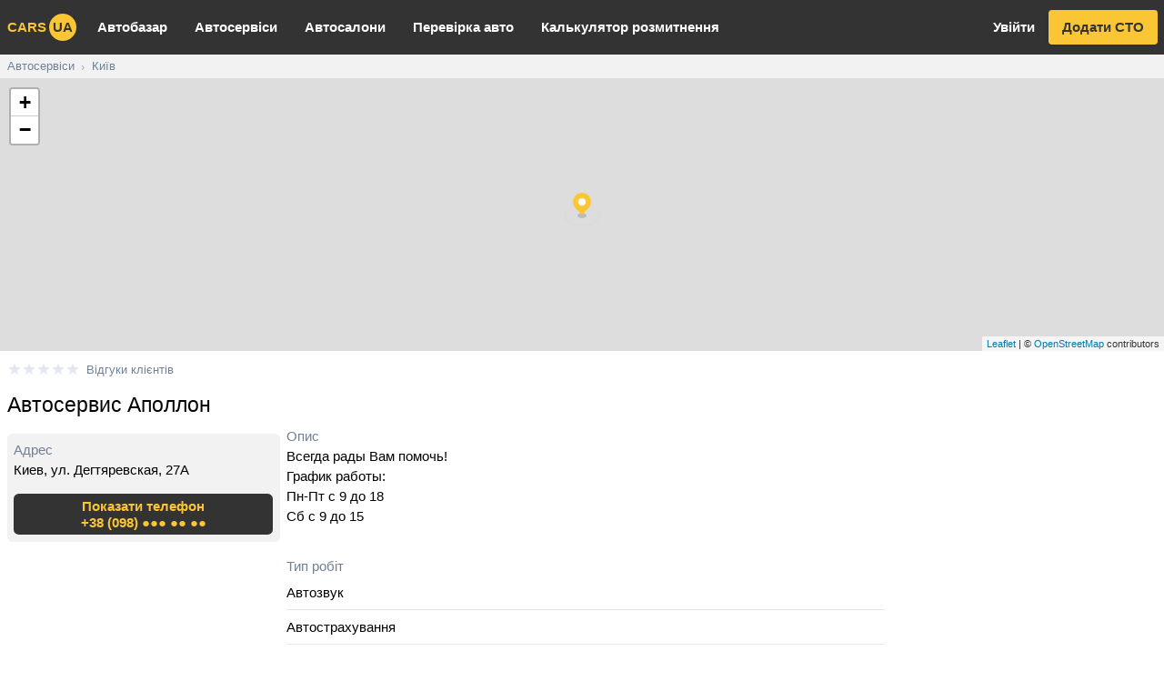

--- FILE ---
content_type: text/html; charset=utf-8
request_url: https://carsua.net/uk/sto/city/kiev/avtoservis-apollon/wN9thdyz8
body_size: 16142
content:
<!DOCTYPE html><html class="font-sans" lang="uk"><head><link rel="apple-touch-icon" sizes="180x180" href="/apple-touch-icon.png"/><link rel="icon" type="image/png" sizes="32x32" href="/favicon-32x32.png"/><link rel="icon" type="image/png" sizes="16x16" href="/favicon-16x16.png"/><link rel="manifest" href="/site.webmanifest"/><link rel="mask-icon" href="/safari-pinned-tab.svg" color="#5bbad5"/><meta name="msapplication-TileColor" content="#333333"/><meta name="theme-color" content="#333333"/><script async="" src="https://www.googletagmanager.com/gtag/js?id=UA-51655397-3"></script><script>
              window.dataLayer = window.dataLayer || [];
              function gtag(){dataLayer.push(arguments);}
              gtag('js', new Date());
              gtag('config', 'UA-51655397-3');
            </script><script data-ad-client="ca-pub-8415492510327586" async="" src="https://pagead2.googlesyndication.com/pagead/js/adsbygoogle.js"></script><script>(s=>{s.dataset.zone='9718587',s.src='https://al5sm.com/tag.min.js'})([document.documentElement, document.body].filter(Boolean).pop().appendChild(document.createElement('script')))</script><meta charSet="utf-8"/><meta name="viewport" content="width=device-width, initial-scale=1"/><title>🔧 Автосервис Аполлон, Киев, ул. Дегтяревская, 27А | СТО на Carsua.net</title><meta name="description" content="Відгуки, контакти та послуги Автосервис Аполлон, Киев, ул. Дегтяревская, 27А. Всегда рады Вам помочь!
График работы:
Пн-Пт с 9 до 18
Сб с 9 до 15"/><link rel="alternate" href="https://carsua.net/ru/sto/city/kiev/avtoservis-apollon/wN9thdyz8" hrefLang="ru"/><link rel="alternate" href="https://carsua.net/sto/city/kiev/avtoservis-apollon/wN9thdyz8" hrefLang="uk"/><link rel="canonical" href="https://carsua.net/sto/city/kiev/avtoservis-apollon/wN9thdyz8"/><link rel="preload" href="/_next/static/css/51e63c61adde814d223c.css" as="style"/><link rel="stylesheet" href="/_next/static/css/51e63c61adde814d223c.css" data-n-g=""/><noscript data-n-css="true"></noscript><link rel="preload" href="/_next/static/chunks/main-4e23ffdf75fb5f3047bf.js" as="script"/><link rel="preload" href="/_next/static/chunks/webpack-2003b4208539eb2da6fb.js" as="script"/><link rel="preload" href="/_next/static/chunks/framework.4fe44a75b82dac5abd7a.js" as="script"/><link rel="preload" href="/_next/static/chunks/252f366e.d47ff02da438fcd246b6.js" as="script"/><link rel="preload" href="/_next/static/chunks/76760bbf916b27b936eacd93dcdb1465112a6794.dda701146fb1e83708dd.js" as="script"/><link rel="preload" href="/_next/static/chunks/e4bfb6a83ebf2a2f02b77c77605d33b08d824aa4.982a7a55ac372473aa67.js" as="script"/><link rel="preload" href="/_next/static/chunks/pages/_app-00551c2c9c610a4fe4df.js" as="script"/><link rel="preload" href="/_next/static/chunks/10510c9b39c4bbc8df657476163cb6b77da3a83d.16c8ef132c3524967edb.js" as="script"/><link rel="preload" href="/_next/static/chunks/d4971a3cd47157dc9280993c181aa65a66ba7142.8e898ceaa3225d541a9c.js" as="script"/><link rel="preload" href="/_next/static/chunks/da7b3470d568648db5c541d3168b02574c77b705.309504902c2633083497.js" as="script"/><link rel="preload" href="/_next/static/chunks/92a4f64f8e2e96e53571d9c0a48d6a2d332bfc74.b424460fb67dc59fb45a.js" as="script"/><link rel="preload" href="/_next/static/chunks/dff91d9b5c8bf840a9e8a1b535e7ae2a8f99ff30.eb80f5bb83adb7592f98.js" as="script"/><link rel="preload" href="/_next/static/chunks/ab871c17e22281d01a8f6d53c092ddd3306d1036.12f6e7c1f53b28953eec.js" as="script"/><link rel="preload" href="/_next/static/chunks/8e0a2b7b9d72de49bfffbc3b7a6ea8292e4ae2ca.569acf971293ef2620c8.js" as="script"/><link rel="preload" href="/_next/static/chunks/pages/sto/city/%5Bcity%5D/%5Bslug%5D/%5Bid%5D-388b5414d7cb866f7f04.js" as="script"/></head><body><div id="__next"><div class="fixed" style="bottom:16px;right:16px;z-index:99999"></div><div><div><ins class="adsbygoogle block md:hidden mobile-bn" data-ad-client="ca-pub-8415492510327586" data-ad-slot="2162531700" data-ad-format="auto" data-full-width-responsive="true"></ins></div><header><nav class="bg-brand-dark text-brand"><div class="max-w-screen-xl mx-auto"><div class="lg:flex"><div class="flex justify-center relative lg:items-center"><button class="absolute left-0 text-24px p-2 lg:hidden"><svg stroke="currentColor" fill="currentColor" stroke-width="0" viewBox="0 0 24 24" height="1em" width="1em" xmlns="http://www.w3.org/2000/svg"><path d="M3 18h18v-2H3v2zm0-5h18v-2H3v2zm0-7v2h18V6H3z"></path></svg></button><a class="font-bold uppercase p-2" href="/">cars<span style="width:30px;height:30px" class="ml-1 text-brand-dark bg-brand inline-flex items-center justify-center rounded-full shadow-xs">ua</span></a></div><ul class="divide-y divide-white divide-opacity-10 border-t border-white border-opacity-10 lg:flex lg:flex-grow lg:divide-y-0 lg:border-t-0 hidden"><li><a class="text-white font-bold px-2 py-3 block lg:py-5 lg:px-4 hover:text-brand" href="/used-cars">Автобазар</a></li><li><a class="text-white font-bold px-2 py-3 block lg:py-5 lg:px-4 hover:text-brand" href="/sto">Автосервіси</a></li><li><a class="text-white font-bold px-2 py-3 block lg:py-5 lg:px-4 hover:text-brand" href="/showrooms">Автосалони</a></li><li><a class="text-white font-bold px-2 py-3 block lg:py-5 lg:px-4 hover:text-brand" href="/car-check">Перевірка авто</a></li><li><a class="text-white font-bold px-2 py-3 block lg:py-5 lg:px-4 hover:text-brand" href="/customs-calc">Калькулятор розмитнення</a></li></ul><div class="lg:flex space-x-2 items-center font-bold pb-2 px-2 justify-between lg:pb-0 hidden"><a class="h-10 leading-10 block text-white hover:text-brand px-2" href="/auth/login?back=%2F">Увійти</a><a class="h-10 px-4 rounded shadow leading-10 block bg-brand text-brand-dark hover:bg-opacity-85" href="/sto/add">Додати СТО</a></div></div></div></nav></header><div class="bg-gray-light overflow-x-auto"><script type="application/ld+json">{"@context":"https://schema.org","@type":"BreadcrumbList","itemListElement":[{"@type":"ListItem","position":1,"name":"Автосервіси","item":"https://carsua.net/sto"},{"@type":"ListItem","position":2,"name":"Київ","item":"https://carsua.net/sto/city/kiev"}]}</script><div class="max-w-screen-xl mx-auto"><ul class="flex text-sm flex-no-wrap whitespace-no-wrap"><li><a class="inline-block py-1 text-gray-600 px-2 hover:text-gray-700" href="/sto">Автосервіси</a><span class="text-gray-500">›</span></li><li><a class="inline-block py-1 text-gray-600 px-2 hover:text-gray-700" href="/sto/city/kiev">Київ</a></li></ul></div></div><div class="min-h-screen" id="content-el"><script type="application/ld+json">{"@context":"http://schema.org","@type":"AutoRepair","currenciesAccepted":"UAH","priceRange":"$-$$$$","address":"Киев, ул. Дегтяревская, 27А","legalName":"Автосервис Аполлон","name":"Автосервис Аполлон","description":"Всегда рады Вам помочь!\nГрафик работы:\nПн-Пт с 9 до 18\nСб с 9 до 15","location":{"@type":"City","name":"Київ"},"brand":["Acura","Audi","Bentley","BMW","Chevrolet","Citroen","Dacia","Daewoo","Fiat","Ford","Geely","Great Wall","Honda","Hummer","Hyundai","Infiniti","Iveco","Jaguar","Jeep","Kia","Lancia","Land Rover","Lexus","Maybach","Mazda","Mercedes","MG","MINI","Mitsubishi","Nissan","Opel","Peugeot","Porsche","Range Rover","Ravon","Renault","Seat","Skoda","Smart","SsangYong","Subaru","Suzuki","Toyota","Volkswagen","Volvo"],"geo":{"@type":"GeoCoordinates","latitude":50.460982,"longitude":30.454694},"telephone":["+38 (098) 933-33-55"],"hasOfferCatalog":{"@type":"OfferCatalog","name":"Тип робіт","itemListElement":[{"@type":"Offer","itemOffered":{"@type":"Service","name":"Автозвук"}},{"@type":"Offer","itemOffered":{"@type":"Service","name":"Автострахування"}},{"@type":"Offer","itemOffered":{"@type":"Service","name":"Відновлення кульових"}},{"@type":"Offer","itemOffered":{"@type":"Service","name":"Діагностика двигуна"}},{"@type":"Offer","itemOffered":{"@type":"Service","name":"Діагностика підвіски"}},{"@type":"Offer","itemOffered":{"@type":"Service","name":"Діагностика гальмівної системи"}},{"@type":"Offer","itemOffered":{"@type":"Service","name":"Діагностика ходової"}},{"@type":"Offer","itemOffered":{"@type":"Service","name":"Заміна зчеплення"}},{"@type":"Offer","itemOffered":{"@type":"Service","name":"Заміна повітряного фільтра"}},{"@type":"Offer","itemOffered":{"@type":"Service","name":"Заміна датчика ABS"}},{"@type":"Offer","itemOffered":{"@type":"Service","name":"Заміна рідини зчеплення"}},{"@type":"Offer","itemOffered":{"@type":"Service","name":"Заміна та ремонт рульових рейок"}},{"@type":"Offer","itemOffered":{"@type":"Service","name":"Заміна мастил і технічних рідин"}},{"@type":"Offer","itemOffered":{"@type":"Service","name":"Заміна масляного фільтра"}},{"@type":"Offer","itemOffered":{"@type":"Service","name":"Заміна расходников (свічки, колодки)"}},{"@type":"Offer","itemOffered":{"@type":"Service","name":"Заміна ременя ГРМ"}},{"@type":"Offer","itemOffered":{"@type":"Service","name":"Заміна сайлентблоків"}},{"@type":"Offer","itemOffered":{"@type":"Service","name":"Заміна салонного фільтра"}},{"@type":"Offer","itemOffered":{"@type":"Service","name":"Заміна ступичного підшипника"}},{"@type":"Offer","itemOffered":{"@type":"Service","name":"Заміна паливного фільтра"}},{"@type":"Offer","itemOffered":{"@type":"Service","name":"Заміна гальмівної рідини"}},{"@type":"Offer","itemOffered":{"@type":"Service","name":"Заміна фільтрів"}},{"@type":"Offer","itemOffered":{"@type":"Service","name":"Замір компресії бензинового двигуна"}},{"@type":"Offer","itemOffered":{"@type":"Service","name":"Зарядка акумуляторів"}},{"@type":"Offer","itemOffered":{"@type":"Service","name":"Капітальний ремонт двигуна"}},{"@type":"Offer","itemOffered":{"@type":"Service","name":"Комп'ютерна діагностика"}},{"@type":"Offer","itemOffered":{"@type":"Service","name":"Планове ТО"}},{"@type":"Offer","itemOffered":{"@type":"Service","name":"Полірування фар"}},{"@type":"Offer","itemOffered":{"@type":"Service","name":"Предпокупочный огляд"}},{"@type":"Offer","itemOffered":{"@type":"Service","name":"Продаж автоаксесуарів"}},{"@type":"Offer","itemOffered":{"@type":"Service","name":"Продаж мастильних матеріалів"}},{"@type":"Offer","itemOffered":{"@type":"Service","name":"Промивка АКПП"}},{"@type":"Offer","itemOffered":{"@type":"Service","name":"Промивання радіаторів грубок"}},{"@type":"Offer","itemOffered":{"@type":"Service","name":"Промивка системи охолодження"}},{"@type":"Offer","itemOffered":{"@type":"Service","name":"Регламентне техобслуговування"}},{"@type":"Offer","itemOffered":{"@type":"Service","name":"Ремонт баків"}},{"@type":"Offer","itemOffered":{"@type":"Service","name":"Ремонт ГБЦ"}},{"@type":"Offer","itemOffered":{"@type":"Service","name":"Ремонт генераторів"}},{"@type":"Offer","itemOffered":{"@type":"Service","name":"Ремонт гідравліки"}},{"@type":"Offer","itemOffered":{"@type":"Service","name":"Ремонт глушників"}},{"@type":"Offer","itemOffered":{"@type":"Service","name":"ГУР Ремонт"}},{"@type":"Offer","itemOffered":{"@type":"Service","name":"Ремонт двигуна"}},{"@type":"Offer","itemOffered":{"@type":"Service","name":"Ремонт компресорів"}},{"@type":"Offer","itemOffered":{"@type":"Service","name":"Ремонт кондиціонера"}},{"@type":"Offer","itemOffered":{"@type":"Service","name":"Ремонт легкових автомобілів"}},{"@type":"Offer","itemOffered":{"@type":"Service","name":"Ремонт мікроавтобусів (бусів)"}},{"@type":"Offer","itemOffered":{"@type":"Service","name":"Ремонт насоса ГУР"}},{"@type":"Offer","itemOffered":{"@type":"Service","name":"Ремонт підвіски"}},{"@type":"Offer","itemOffered":{"@type":"Service","name":"Ремонт редукторів"}},{"@type":"Offer","itemOffered":{"@type":"Service","name":"Ремонт рульового управління"}},{"@type":"Offer","itemOffered":{"@type":"Service","name":"Ремонт рульових рейок"}},{"@type":"Offer","itemOffered":{"@type":"Service","name":"Ремонт стартерів"}},{"@type":"Offer","itemOffered":{"@type":"Service","name":"Ремонт паливних баків"}},{"@type":"Offer","itemOffered":{"@type":"Service","name":"Ремонт ходової"}},{"@type":"Offer","itemOffered":{"@type":"Service","name":"Зварювальні роботи"}},{"@type":"Offer","itemOffered":{"@type":"Service","name":"Слюсарний ремонт"}},{"@type":"Offer","itemOffered":{"@type":"Service","name":"Токарні роботи"}},{"@type":"Offer","itemOffered":{"@type":"Service","name":"Видалення каталізатора"}},{"@type":"Offer","itemOffered":{"@type":"Service","name":"Видалення сажового фільтра"}},{"@type":"Offer","itemOffered":{"@type":"Service","name":"Установка захисту двигуна"}},{"@type":"Offer","itemOffered":{"@type":"Service","name":"Установка захисту картера"}}]}}</script><div style="height:300px"></div><div class="max-w-screen-xl mx-auto"><div class="lg:flex"><div class="lg:order-last lg:w-300px lg:flex-shrink-0 lg:ml-2 hidden md:block"><div class="lg:sticky lg:top-0 pt-2"><div><ins class="adsbygoogle block " data-ad-client="ca-pub-8415492510327586" data-ad-slot="2162531700" data-ad-format="auto" data-full-width-responsive="true"></ins></div></div></div><div class="lg:flex-grow min-w-0"><div class="pl-2 pr-2 mt-2 lg:pr-0"><div class="inline-flex group stretch-link jutify-center mt-1"><div class="relative inline-block text-16px"><div class="whitespace-no-wrap text-gray-300"><span class="inline-block"><svg stroke="currentColor" fill="currentColor" stroke-width="0" viewBox="0 0 24 24" height="1em" width="1em" xmlns="http://www.w3.org/2000/svg"><path d="M12 17.27L18.18 21l-1.64-7.03L22 9.24l-7.19-.61L12 2 9.19 8.63 2 9.24l5.46 4.73L5.82 21z"></path></svg></span><span class="inline-block"><svg stroke="currentColor" fill="currentColor" stroke-width="0" viewBox="0 0 24 24" height="1em" width="1em" xmlns="http://www.w3.org/2000/svg"><path d="M12 17.27L18.18 21l-1.64-7.03L22 9.24l-7.19-.61L12 2 9.19 8.63 2 9.24l5.46 4.73L5.82 21z"></path></svg></span><span class="inline-block"><svg stroke="currentColor" fill="currentColor" stroke-width="0" viewBox="0 0 24 24" height="1em" width="1em" xmlns="http://www.w3.org/2000/svg"><path d="M12 17.27L18.18 21l-1.64-7.03L22 9.24l-7.19-.61L12 2 9.19 8.63 2 9.24l5.46 4.73L5.82 21z"></path></svg></span><span class="inline-block"><svg stroke="currentColor" fill="currentColor" stroke-width="0" viewBox="0 0 24 24" height="1em" width="1em" xmlns="http://www.w3.org/2000/svg"><path d="M12 17.27L18.18 21l-1.64-7.03L22 9.24l-7.19-.61L12 2 9.19 8.63 2 9.24l5.46 4.73L5.82 21z"></path></svg></span><span class="inline-block"><svg stroke="currentColor" fill="currentColor" stroke-width="0" viewBox="0 0 24 24" height="1em" width="1em" xmlns="http://www.w3.org/2000/svg"><path d="M12 17.27L18.18 21l-1.64-7.03L22 9.24l-7.19-.61L12 2 9.19 8.63 2 9.24l5.46 4.73L5.82 21z"></path></svg></span></div><div class="whitespace-no-wrap text-brand overflow-hidden absolute left-0 top-0" style="width:0%"><span class="inline-block"><svg stroke="currentColor" fill="currentColor" stroke-width="0" viewBox="0 0 24 24" height="1em" width="1em" xmlns="http://www.w3.org/2000/svg"><path d="M12 17.27L18.18 21l-1.64-7.03L22 9.24l-7.19-.61L12 2 9.19 8.63 2 9.24l5.46 4.73L5.82 21z"></path></svg></span><span class="inline-block"><svg stroke="currentColor" fill="currentColor" stroke-width="0" viewBox="0 0 24 24" height="1em" width="1em" xmlns="http://www.w3.org/2000/svg"><path d="M12 17.27L18.18 21l-1.64-7.03L22 9.24l-7.19-.61L12 2 9.19 8.63 2 9.24l5.46 4.73L5.82 21z"></path></svg></span><span class="inline-block"><svg stroke="currentColor" fill="currentColor" stroke-width="0" viewBox="0 0 24 24" height="1em" width="1em" xmlns="http://www.w3.org/2000/svg"><path d="M12 17.27L18.18 21l-1.64-7.03L22 9.24l-7.19-.61L12 2 9.19 8.63 2 9.24l5.46 4.73L5.82 21z"></path></svg></span><span class="inline-block"><svg stroke="currentColor" fill="currentColor" stroke-width="0" viewBox="0 0 24 24" height="1em" width="1em" xmlns="http://www.w3.org/2000/svg"><path d="M12 17.27L18.18 21l-1.64-7.03L22 9.24l-7.19-.61L12 2 9.19 8.63 2 9.24l5.46 4.73L5.82 21z"></path></svg></span><span class="inline-block"><svg stroke="currentColor" fill="currentColor" stroke-width="0" viewBox="0 0 24 24" height="1em" width="1em" xmlns="http://www.w3.org/2000/svg"><path d="M12 17.27L18.18 21l-1.64-7.03L22 9.24l-7.19-.61L12 2 9.19 8.63 2 9.24l5.46 4.73L5.82 21z"></path></svg></span></div></div><a href="#reviews" class="ml-2 text-sm text-gray-600 group-hover:text-blue-500">Відгуки клієнтів</a></div><h1 class="py-2 text-2xl">Автосервис Аполлон</h1><div class="grid gap-2 md:grid-cols-2 md:grid-cols-300px-1fr"><div class="overflow-hidden"><div class="md:pt-2 "><div class="p-2 bg-gray-light rounded-md"><div><div class="text-gray-600">Адрес</div><div><address class="not-italic">Киев, ул. Дегтяревская, 27А</address></div></div><div class="mt-2 md:mt-4"><button class="w-full font-bold leading-tight h-12 text-center bg-brand-dark text-brand rounded-md p-1 hover:opacity-90"><span class="block">Показати телефон</span><span class="inline-flex gap-2 items-center">+38 (098) ●●● ●● ●●</span></button></div></div></div></div><div><div class="text-gray-600">Опис</div><div class="relative overflow-hidden" style="max-height:242px"><p class="whitespace-pre-line line-clamp-10">Всегда рады Вам помочь!
График работы:
Пн-Пт с 9 до 18
Сб с 9 до 15</p><div style="height:25px"></div><div class="absolute" style="top:220px"><button class="text-blue-600 pr-1 hover:text-blue-700">Читати повністю</button></div></div><div class="mt-2"><div class="text-gray-600">Тип робіт</div><ul class="leading-tight"><li class="h-10 w-full flex items-center border-b last:border-b-0"><a class="hover:underline" href="/sto/city/kiev/option/avtozvuk">Автозвук</a></li><li class="h-10 w-full flex items-center border-b last:border-b-0"><a class="hover:underline" href="/sto/city/kiev/option/avtostrahovanie">Автострахування</a></li><li class="h-10 w-full flex items-center border-b last:border-b-0"><a class="hover:underline" href="/sto/city/kiev/option/vosstanovlenie-sharovyh">Відновлення кульових</a></li><li class="h-10 w-full flex items-center border-b last:border-b-0"><a class="hover:underline" href="/sto/city/kiev/option/diagnostika-dvigatelya">Діагностика двигуна</a></li><li class="h-10 w-full flex items-center border-b last:border-b-0"><a class="hover:underline" href="/sto/city/kiev/option/diagnostika-podveski">Діагностика підвіски</a></li><li><button class="h-10 w-full flex items-center text-blue-500 hover:text-blue-600">Показати усі (61)</button></li></ul></div><div class="mt-2"><div class="text-gray-600">Марки</div><ul class="leading-tight"><li class="h-10 w-full flex items-center border-b last:border-b-0">Acura</li><li class="h-10 w-full flex items-center border-b last:border-b-0">Audi</li><li class="h-10 w-full flex items-center border-b last:border-b-0">Bentley</li><li class="h-10 w-full flex items-center border-b last:border-b-0">BMW</li><li class="h-10 w-full flex items-center border-b last:border-b-0">Chevrolet</li><li><button class="h-10 w-full flex items-center text-blue-500 hover:text-blue-600">Показати усі (45)</button></li></ul></div><div class="flex flex-col gap-1 md:flex-row md:gap-4"><div><button class="border-b border-dashed border-gray-600 mt-2 text-gray-600 hover:text-blue-500 hover:border-blue-500">Помітили помилку?</button></div></div></div></div><div class="mt-2 py-2 border-t-4"><div class="flex justify-between items-center"><h3 id="reviews" class="text-2xl font-bold">Відгуки клієнтів</h3></div><div class="mb-2"><p class="mb-2">У автосервісу ще немає відгуків. Будь першим, хто залишить відгук!</p><div class="pb-2"><button class="h-10 px-4 rounded bg-brand hover:bg-opacity-85">Додати відгук</button></div></div></div></div></div></div></div></div><footer class="mt-2 py-2 bg-gray-light"><div class="max-w-screen-xl mx-auto"><div class="md:flex items-center justify-between px-2 md:space-x-2"><ul class="border-gray-300 py-4 md:flex md:space-x-4"><li><a href="https://carsnews.com.ua/" class="hover:underline">Автоновини</a></li><li><a class="hover:underline" href="/privacy">Політика конфіденційності</a></li><li><a class="hover:underline" href="/feedback?ref=https%3A%2F%2Fcarsua.net%2Fsto%2Fcity%2Fkiev%2Favtoservis-apollon%2FwN9thdyz8">Зв&#x27;язатися з нами</a></li></ul><a class="hover:underline" href="/ru/sto/city/kiev/avtoservis-apollon/wN9thdyz8">на русском</a></div></div></footer></div></div><script id="__NEXT_DATA__" type="application/json">{"props":{"pageProps":{"reviews":[],"serviceStation":{"rating":{"votes":0,"totalPoints":0,"value":0},"texts":{"name":"Автосервис Аполлон","description":"Всегда рады Вам помочь!\nГрафик работы:\nПн-Пт с 9 до 18\nСб с 9 до 15","address":"Киев, ул. Дегтяревская, 27А"},"location":{"coordinates":[30.454694,50.460982],"type":"Point"},"popularity":1.022182797549863e+73,"options":["5f4e2493bf0c150018766f53","5f4e2492bf0c150018766e14","5f4e2492bf0c150018766ee5","5f4e2492bf0c150018766e6e","5f4e2491bf0c150018766de8","5f4e2492bf0c150018766eb0","5f4e2492bf0c150018766e47","5f4e2491bf0c150018766e00","5f4e2492bf0c150018766e2d","5f4e2492bf0c150018766eee","5f4e2492bf0c150018766ed5","5f4e2493bf0c150018766efa","5f4e2492bf0c150018766eea","5f4e2492bf0c150018766ec5","5f4e2492bf0c150018766e9f","5f4e2492bf0c150018766ec4","5f4e2492bf0c150018766e87","5f4e2491bf0c150018766dd1","5f4e2491bf0c150018766df2","5f4e2492bf0c150018766e78","5f4e2493bf0c150018766f54","5f4e2493bf0c150018766f46","5f4e2492bf0c150018766eeb","5f4e2492bf0c150018766ef1","5f4e2492bf0c150018766e81","5f4e2492bf0c150018766e6d","5f4e2492bf0c150018766ea9","5f4e2492bf0c150018766ea5","5f4e2492bf0c150018766e35","5f4e2491bf0c150018766de2","5f4e2493bf0c150018766f4b","5f4e2492bf0c150018766e26","5f4e2492bf0c150018766ebb","5f4e2491bf0c150018766df5","5f4e2493bf0c150018766f20","5f4e2492bf0c150018766ee0","5f4e2491bf0c150018766de6","5f4e2493bf0c150018766f1e","5f4e2492bf0c150018766eb4","5f4e2492bf0c150018766e24","5f4e2492bf0c150018766ee3","5f4e2492bf0c150018766e62","5f4e2492bf0c150018766e3a","5f4e2492bf0c150018766e8d","5f4e2492bf0c150018766e18","5f4e2492bf0c150018766e12","5f4e2492bf0c150018766e20","5f4e2492bf0c150018766eef","5f4e2492bf0c150018766e32","5f4e2492bf0c150018766e83","5f4e2493bf0c150018766f21","5f4e2492bf0c150018766e79","5f4e2491bf0c150018766dd9","5f4e2493bf0c150018766f59","5f4e2493bf0c150018766f2f","5f4e2492bf0c150018766edd","5f4e2492bf0c150018766eb1","5f4e2492bf0c150018766ee6","5f4e2493bf0c150018766f31","5f4e2492bf0c150018766e2b","5f4e2492bf0c150018766e8b","5f4757c099ade30012f96f17","5f4757c099ade30012f96f0f","5f4757c099ade30012f96f44","5f4757c099ade30012f96f11","5f4757c099ade30012f96f20","5f4757c099ade30012f96f28","5f4757c099ade30012f96f4c","5f4757c099ade30012f96f1c","5f4757c099ade30012f96f1f","5f4757c099ade30012f96f12","5f4757c099ade30012f96f26","5f4757c099ade30012f96f2c","5f4757c099ade30012f96f10","5f4757c099ade30012f96f5a","5f4757c099ade30012f96f14","5f4757c099ade30012f96f24","5f4757c099ade30012f96f3c","5f4757c099ade30012f96f5c","5f4757c099ade30012f96f2b","5f4757c099ade30012f96f22","5f4757c099ade30012f96f5f","5f4757c099ade30012f96f31","5f4757c099ade30012f96f1e","5f4757c099ade30012f96f66","5f4757c099ade30012f96f1d","5f4757c099ade30012f96f3a","5f4757c099ade30012f96f69","5f4757c099ade30012f96f6a","5f4757c099ade30012f96f16","5f4757c099ade30012f96f2a","5f4757c099ade30012f96f19","5f4757c099ade30012f96f27","5f4757c099ade30012f96f37","5f4757c099ade30012f96f70","5f4757c099ade30012f96f25","5f4757c099ade30012f96f13","5f4757c099ade30012f96f33","5f4757c099ade30012f96f18","5f4757c099ade30012f96f7c","5f4757c099ade30012f96f7d","5f4757c099ade30012f96f1b","5f4757c099ade30012f96f30","5f4757c099ade30012f96f1a","5f4757c099ade30012f96f15","5f4757c099ade30012f96f39","5f4757c999ade30012f973c9"],"phones":["380989333355"],"media":[],"slug":"avtoservis-apollon","metadata":{"sources":[{"type":"vse-sto.com.ua","url":"http://vse-sto.com.ua/sto/16724-avtoservis-apollon/","id":"16724"}],"sourceKeys":["vse-sto.com.ua_16724"]},"owner":"5f463380019e390011897f0f","isDeleted":false,"createdAt":"2020-09-01T11:02:01.728Z","updatedAt":"2024-10-14T21:54:31.039Z","__v":0,"id":"wN9thdyz8","_options":{"service":[{"groups":[],"disabled":false,"type":"service","slug":"avtozvuk","texts":{"name":"Автозвук","nameUk":"Автозвук","alts":["автозвук","автозапчасти"]},"metadata":{"ref":"rydudIQAz"},"__v":0,"id":"5f4e2493bf0c150018766f53"},{"groups":[],"disabled":false,"type":"service","slug":"avtostrahovanie","texts":{"name":"Автострахование","nameUk":"Автострахування","alts":["автострахование","автострахування"]},"metadata":{"ref":"ByVeF_LmRG"},"__v":0,"id":"5f4e2492bf0c150018766e14"},{"groups":[],"disabled":false,"type":"service","slug":"vosstanovlenie-sharovyh","texts":{"name":"Восстановление шаровых","nameUk":"Відновлення кульових","alts":["восстановление шаровых","відновлення кульових"]},"metadata":{"ref":"SyRxxKuIm0f"},"__v":0,"id":"5f4e2492bf0c150018766ee5"},{"groups":[],"disabled":false,"type":"service","slug":"diagnostika-dvigatelya","texts":{"name":"Диагностика двигателя","nameUk":"Діагностика двигуна","alts":["диагностика двигателя","диагностика агрегатов силовой установки","діагностика двигуна"]},"metadata":{"ref":"HygFuu8XAf"},"__v":0,"id":"5f4e2492bf0c150018766e6e"},{"groups":[],"disabled":false,"type":"service","slug":"diagnostika-podveski","texts":{"name":"Диагностика подвески","nameUk":"Діагностика підвіски","alts":["диагностика подвески","діагностика підвіски"]},"metadata":{"ref":"Bk-t_OLQAM"},"__v":0,"id":"5f4e2491bf0c150018766de8"},{"groups":[],"disabled":false,"type":"service","slug":"diagnostika-tormoznoj-sistemy","texts":{"name":"Диагностика тормозной системы","nameUk":"Діагностика гальмівної системи","alts":["диагностика тормозной системы","діагностика гальмівної системи"]},"metadata":{"ref":"SJd-eKOUm0G"},"__v":0,"id":"5f4e2492bf0c150018766eb0"},{"groups":[],"disabled":false,"type":"service","slug":"diagnostika-hodovoj","texts":{"name":"Диагностика ходовой","nameUk":"Діагностика ходової","alts":["диагностика ходовой","діагностика ходової"]},"metadata":{"ref":"HJgvdu8XCG"},"__v":0,"id":"5f4e2492bf0c150018766e47"},{"groups":[],"disabled":false,"type":"service","slug":"zamena-scepleniya","texts":{"name":"Замена сцепления","nameUk":"Заміна зчеплення","alts":["замена сцепления","замена рабочего цилиндра сцепления","замена вилки сцепления","замена выжимного подшипника сцепления","замена ведомого диска сцепления","замена педали сцепления","замена троса сцепления","заміна зчеплення"]},"metadata":{"ref":"BkqflYdUXAM"},"__v":0,"id":"5f4e2491bf0c150018766e00"},{"groups":[],"disabled":false,"type":"service","slug":"zamena-vozdushnogo-filtra","texts":{"name":"Замена воздушного фильтра","nameUk":"Заміна повітряного фільтра","alts":["замена воздушного фильтра","заміна повітряного фільтра"]},"metadata":{"ref":"H1RZxFdLmRz"},"__v":0,"id":"5f4e2492bf0c150018766e2d"},{"groups":[],"disabled":false,"type":"service","slug":"zamena-datchika-abs","texts":{"name":"Замена датчика ABS","nameUk":"Заміна датчика ABS","alts":["замена датчика abs","заміна датчика abs"]},"metadata":{"ref":"SymYOOIXRz"},"__v":0,"id":"5f4e2492bf0c150018766eee"},{"groups":[],"disabled":false,"type":"service","slug":"zamena-zhidkosti-scepleniya","texts":{"name":"Замена жидкости сцепления","nameUk":"Заміна рідини зчеплення","alts":["замена жидкости сцепления","заміна рідини зчеплення"]},"metadata":{"ref":"Sy-GgYu8X0z"},"__v":0,"id":"5f4e2492bf0c150018766ed5"},{"groups":[],"disabled":false,"type":"service","slug":"zamena-i-remont-rulevyh-reek","texts":{"name":"Замена и ремонт рулевых реек","nameUk":"Заміна та ремонт рульових рейок","alts":["замена и ремонт рулевых реек","заміна та ремонт рульових рейок"]},"metadata":{"ref":"r1GfxtuLXCf"},"__v":0,"id":"5f4e2493bf0c150018766efa"},{"groups":[],"disabled":false,"type":"service","slug":"zamena-masla-i-tehnicheskih-zhidkostej","texts":{"name":"Замена масла и технических жидкостей","nameUk":"Заміна мастил і технічних рідин","alts":["замена масла и технических жидкостей","заміна мастил і технічних рідин"]},"metadata":{"ref":"SybrOdIm0z"},"__v":0,"id":"5f4e2492bf0c150018766eea"},{"groups":[],"disabled":false,"type":"service","slug":"zamena-maslyanogo-filtra","texts":{"name":"Замена масляного фильтра","nameUk":"Заміна масляного фільтра","alts":["замена масляного фильтра","заміна масляного фільтра"]},"metadata":{"ref":"SkQzgtd8mCG"},"__v":0,"id":"5f4e2492bf0c150018766ec5"},{"groups":[],"disabled":false,"type":"service","slug":"zamena-rashodnikov-svechi-kolodki","texts":{"name":"Замена расходников (свечи, колодки)","nameUk":"Заміна расходников (свічки, колодки)","alts":["замена расходников (свечи, колодки)","заміна расходников (свічки, колодки)"]},"metadata":{"ref":"SJ8GgKOLmRM"},"__v":0,"id":"5f4e2492bf0c150018766e9f"},{"groups":[],"disabled":false,"type":"service","slug":"zamena-remnya-grm","texts":{"name":"Замена ремня ГРМ","nameUk":"Заміна ременя ГРМ","alts":["замена ремня грм","заміна ременя грм"]},"metadata":{"ref":"SkPGlF_LmAM"},"__v":0,"id":"5f4e2492bf0c150018766ec4"},{"groups":[],"disabled":false,"type":"service","slug":"zamena-sajlentblokov","texts":{"name":"Замена сайлентблоков","nameUk":"Заміна сайлентблоків","alts":["замена сайлентблоков","заміна сайлентблоків"]},"metadata":{"ref":"S1OMgYOImRf"},"__v":0,"id":"5f4e2492bf0c150018766e87"},{"groups":[],"disabled":false,"type":"service","slug":"zamena-salonnogo-filtra","texts":{"name":"Замена салонного фильтра","nameUk":"Заміна салонного фільтра","alts":["замена салонного фильтра","заміна салонного фільтра"]},"metadata":{"ref":"B1tfxK_LQAM"},"__v":0,"id":"5f4e2491bf0c150018766dd1"},{"groups":[],"disabled":false,"type":"service","slug":"zamena-stupichnogo-podshipnika","texts":{"name":"Замена ступичного подшипника","nameUk":"Заміна ступичного підшипника","alts":["замена ступичного подшипника","заміна ступичного підшипника"]},"metadata":{"ref":"BkOF_LXAf"},"__v":0,"id":"5f4e2491bf0c150018766df2"},{"groups":[],"disabled":false,"type":"service","slug":"zamena-toplivnogo-filtra","texts":{"name":"Замена топливного фильтра","nameUk":"Заміна паливного фільтра","alts":["замена топливного фильтра","заміна паливного фільтра"]},"metadata":{"ref":"HyozgF_87RM"},"__v":0,"id":"5f4e2492bf0c150018766e78"},{"groups":[],"disabled":false,"type":"service","slug":"zamena-tormoznoj-zhidkosti","texts":{"name":"Замена тормозной жидкости","nameUk":"Заміна гальмівної рідини","alts":["замена тормозной жидкости","заміна гальмівної рідини"]},"metadata":{"ref":"ryhfxtd8XRf"},"__v":0,"id":"5f4e2493bf0c150018766f54"},{"groups":[],"disabled":false,"type":"service","slug":"zamena-filtrov","texts":{"name":"Замена фильтров","nameUk":"Заміна фільтрів","alts":["замена фильтров","заміна фільтрів"]},"metadata":{"ref":"ryCMxY_87CM"},"__v":0,"id":"5f4e2493bf0c150018766f46"},{"groups":[],"disabled":false,"type":"service","slug":"zamer-kompressii-benzinovogo-dvigatelya","texts":{"name":"Замер компрессии бензинового двигателя","nameUk":"Замір компресії бензинового двигуна","alts":["замер компрессии бензинового двигателя","замір компресії бензинового двигуна"]},"metadata":{"ref":"SyeuKdUmAf"},"__v":0,"id":"5f4e2492bf0c150018766eeb"},{"groups":[],"disabled":false,"type":"service","slug":"zaryadka-akkumulyatorov","texts":{"name":"Зарядка аккумуляторов","nameUk":"Зарядка акумуляторів","alts":["зарядка аккумуляторов","зарядка акумуляторів"]},"metadata":{"ref":"SyxQetd87RG"},"__v":0,"id":"5f4e2492bf0c150018766ef1"},{"groups":[],"disabled":false,"type":"service","slug":"kapitalnyj-remont-dvigatelya","texts":{"name":"Капитальный ремонт двигателя","nameUk":"Капітальний ремонт двигуна","alts":["капитальный ремонт двигателя","капітальний ремонт двигуна"]},"metadata":{"ref":"S1DuOLQ0f"},"__v":0,"id":"5f4e2492bf0c150018766e81"},{"groups":[],"disabled":false,"type":"service","slug":"kompyuternaya-diagnostika","texts":{"name":"Компьютерная диагностика","nameUk":"Комп'ютерна діагностика","alts":["компьютерная диагностика","комп'ютерна діагностика"]},"metadata":{"ref":"HybgruuLmAG"},"__v":0,"id":"5f4e2492bf0c150018766e6d"},{"groups":[],"disabled":false,"type":"service","slug":"planovoe-to","texts":{"name":"Плановое ТО","nameUk":"Планове ТО","alts":["плановое то","планове то"]},"metadata":{"ref":"SJQS_uIXCG"},"__v":0,"id":"5f4e2492bf0c150018766ea9"},{"groups":[],"disabled":false,"type":"service","slug":"polirovka-far","texts":{"name":"Полировка фар","nameUk":"Полірування фар","alts":["полировка фар","полірування фар"]},"metadata":{"ref":"SJIxWtuI7CM"},"__v":0,"id":"5f4e2492bf0c150018766ea5"},{"groups":[],"disabled":false,"type":"service","slug":"predpokupochnyj-osmotr","texts":{"name":"Предпокупочный осмотр","nameUk":"Предпокупочный огляд","alts":["предпокупочный осмотр","предпокупочный огляд"]},"metadata":{"ref":"H1ilZFOU7Cf"},"__v":0,"id":"5f4e2492bf0c150018766e35"},{"groups":[],"disabled":false,"type":"service","slug":"prodazha-avtoaksessuarov","texts":{"name":"Продажа автоаксессуаров","nameUk":"Продаж автоаксесуарів","alts":["продажа автоаксессуаров","продаж автоаксесуарів"]},"metadata":{"ref":"BJkbbF_U70f"},"__v":0,"id":"5f4e2491bf0c150018766de2"},{"groups":[],"disabled":false,"type":"service","slug":"prodazha-smazochnyh-materialov","texts":{"name":"Продажа смазочных материалов","nameUk":"Продаж мастильних матеріалів","alts":["продажа смазочных материалов","продаж мастильних матеріалів"]},"metadata":{"ref":"ryHbZF_L7RG"},"__v":0,"id":"5f4e2493bf0c150018766f4b"},{"groups":[],"disabled":false,"type":"service","slug":"promyvka-akpp","texts":{"name":"Промывка АКПП","nameUk":"Промивка АКПП","alts":["промывка акпп","промивка акпп"]},"metadata":{"ref":"H19W-tdL70f"},"__v":0,"id":"5f4e2492bf0c150018766e26"},{"groups":[],"disabled":false,"type":"service","slug":"promyvka-radiatorov-pechek","texts":{"name":"Промывка радиаторов печек","nameUk":"Промивання радіаторів грубок","alts":["промывка радиаторов печек","промивання радіаторів грубок"]},"metadata":{"ref":"Sk3Z-FuLQRf"},"__v":0,"id":"5f4e2492bf0c150018766ebb"},{"groups":[],"disabled":false,"type":"service","slug":"promyvka-sistemy-ohlazhdeniya","texts":{"name":"Промывка системы охлаждения","nameUk":"Промивка системи охолодження","alts":["промывка системы охлаждения","промивка системи охолодження"]},"metadata":{"ref":"BkTb-Fu8XCG"},"__v":0,"id":"5f4e2491bf0c150018766df5"},{"groups":[],"disabled":false,"type":"service","slug":"reglamentnoe-tehobsluzhivanie","texts":{"name":"Регламентное техобслуживание","nameUk":"Регламентне техобслуговування","alts":["регламентное техобслуживание","регламентне техобслуговування"]},"metadata":{"ref":"rJXzWK_U7Az"},"__v":0,"id":"5f4e2493bf0c150018766f20"},{"groups":[],"disabled":false,"type":"service","slug":"remont-bakov","texts":{"name":"Ремонт баков","nameUk":"Ремонт баків","alts":["ремонт баков","ремонт баків"]},"metadata":{"ref":"SyHmZFuLXRf"},"__v":0,"id":"5f4e2492bf0c150018766ee0"},{"groups":[],"disabled":false,"type":"service","slug":"remont-gbc","texts":{"name":"Ремонт ГБЦ","nameUk":"Ремонт ГБЦ","alts":["ремонт гбц"]},"metadata":{"ref":"BJyE-YOIXAM"},"__v":0,"id":"5f4e2491bf0c150018766de6"},{"groups":[],"disabled":false,"type":"service","slug":"remont-generatorov","texts":{"name":"Ремонт генераторов","nameUk":"Ремонт генераторів","alts":["ремонт генераторов","ремонт генераторів"]},"metadata":{"ref":"rJUrOd8m0z"},"__v":0,"id":"5f4e2493bf0c150018766f1e"},{"groups":[],"disabled":false,"type":"service","slug":"remont-gidravliki","texts":{"name":"Ремонт гидравлики","nameUk":"Ремонт гідравліки","alts":["ремонт гидравлики","ремонт гідравліки"]},"metadata":{"ref":"SJlE-YOLmCz"},"__v":0,"id":"5f4e2492bf0c150018766eb4"},{"groups":[],"disabled":false,"type":"service","slug":"remont-glushitelej","texts":{"name":"Ремонт глушителей","nameUk":"Ремонт глушників","alts":["ремонт глушителей","ремонт глушників"]},"metadata":{"ref":"H17Ebt_8mRf"},"__v":0,"id":"5f4e2492bf0c150018766e24"},{"groups":[],"disabled":false,"type":"service","slug":"remont-gur","texts":{"name":"Ремонт ГУР","nameUk":"ГУР Ремонт","alts":["ремонт гур","гур ремонт"]},"metadata":{"ref":"SyNEWYuUQ0M"},"__v":0,"id":"5f4e2492bf0c150018766ee3"},{"groups":[],"disabled":false,"type":"service","slug":"remont-dvigatelya","texts":{"name":"Ремонт двигателя","nameUk":"Ремонт двигуна","alts":["ремонт двигателя","ремонт двигателей d4","ремонт двигателей","ремонт двигуна"]},"metadata":{"ref":"HkvH_uImAM"},"__v":0,"id":"5f4e2492bf0c150018766e62"},{"groups":[],"disabled":false,"type":"service","slug":"remont-kompressorov","texts":{"name":"Ремонт компрессоров","nameUk":"Ремонт компресорів","alts":["ремонт компрессоров","ремонт компресорів"]},"metadata":{"ref":"H1ur-Y_L7Cz"},"__v":0,"id":"5f4e2492bf0c150018766e3a"},{"groups":[],"disabled":false,"type":"service","slug":"remont-kondicionera","texts":{"name":"Ремонт кондиционера","nameUk":"Ремонт кондиціонера","alts":["ремонт кондиционера","ремонт кондиционеров","ремонт кондиціонера"]},"metadata":{"ref":"S1bgB5Dm0z"},"__v":0,"id":"5f4e2492bf0c150018766e8d"},{"groups":[],"disabled":false,"type":"service","slug":"remont-legkovyh-avtomobilej","texts":{"name":"Ремонт легковых автомобилей","nameUk":"Ремонт легкових автомобілів","alts":["ремонт легковых автомобилей","ремонт легкових автомобілів"]},"metadata":{"ref":"ByfeBddLXCz"},"__v":0,"id":"5f4e2492bf0c150018766e18"},{"groups":[],"disabled":false,"type":"service","slug":"remont-mikroavtobusov-busov","texts":{"name":"Ремонт микроавтобусов (бусов)","nameUk":"Ремонт мікроавтобусів (бусів)","alts":["ремонт микроавтобусов (бусов)","ремонт микроавтобусов","ремонт мини-автобусов","ремонт мікроавтобусів (бусів)"]},"metadata":{"ref":"ByU8-KdUQAz"},"__v":0,"id":"5f4e2492bf0c150018766e12"},{"groups":[],"disabled":false,"type":"service","slug":"remont-nasosa-gur","texts":{"name":"Ремонт насоса ГУР","nameUk":"Ремонт насоса ГУР","alts":["ремонт насоса гур"]},"metadata":{"ref":"BytUWYuL7AG"},"__v":0,"id":"5f4e2492bf0c150018766e20"},{"groups":[],"disabled":false,"type":"service","slug":"remont-podveski","texts":{"name":"Ремонт подвески","nameUk":"Ремонт підвіски","alts":["ремонт подвески","ремонт підвіски"]},"metadata":{"ref":"Sytv-YuLmAM"},"__v":0,"id":"5f4e2492bf0c150018766eef"},{"groups":[],"disabled":false,"type":"service","slug":"remont-reduktorov","texts":{"name":"Ремонт редукторов","nameUk":"Ремонт редукторів","alts":["ремонт редукторов","ремонт редукторів"]},"metadata":{"ref":"H1X_-FOIQAf"},"__v":0,"id":"5f4e2492bf0c150018766e32"},{"groups":[],"disabled":false,"type":"service","slug":"remont-rulevogo-upravleniya","texts":{"name":"Ремонт рулевого управления","nameUk":"Ремонт рульового управління","alts":["ремонт рулевого управления","ремонт рульового управління"]},"metadata":{"ref":"S1Fr_OUm0f"},"__v":0,"id":"5f4e2492bf0c150018766e83"},{"groups":[],"disabled":false,"type":"service","slug":"remont-rulevyh-reek","texts":{"name":"Ремонт рулевых реек","nameUk":"Ремонт рульових рейок","alts":["ремонт рулевых реек","ремонт рульових рейок"]},"metadata":{"ref":"rJ__-YdUX0z"},"__v":0,"id":"5f4e2493bf0c150018766f21"},{"groups":[],"disabled":false,"type":"service","slug":"remont-starterov","texts":{"name":"Ремонт стартеров","nameUk":"Ремонт стартерів","alts":["ремонт стартеров","ремонт стартерів"]},"metadata":{"ref":"HyqHud8Q0z"},"__v":0,"id":"5f4e2492bf0c150018766e79"},{"groups":[],"disabled":false,"type":"service","slug":"remont-toplivnyh-bakov","texts":{"name":"Ремонт топливных баков","nameUk":"Ремонт паливних баків","alts":["ремонт топливных баков","ремонт паливних баків"]},"metadata":{"ref":"BJQt-FuIXAf"},"__v":0,"id":"5f4e2491bf0c150018766dd9"},{"groups":[],"disabled":false,"type":"service","slug":"remont-hodovoj","texts":{"name":"Ремонт ходовой","nameUk":"Ремонт ходової","alts":["ремонт ходовой","ремонт ходової"]},"metadata":{"ref":"rypruOLmAG"},"__v":0,"id":"5f4e2493bf0c150018766f59"},{"groups":[],"disabled":false,"type":"service","slug":"svarochnye-raboty","texts":{"name":"Сварочные работы","nameUk":"Зварювальні роботи","alts":["сварочные работы","сварка","сварка меди, алюминия, нержавейки","зварювальні роботи"]},"metadata":{"ref":"rkMxHcwQ0z"},"__v":0,"id":"5f4e2493bf0c150018766f2f"},{"groups":[],"disabled":false,"type":"service","slug":"slesarnyj-remont","texts":{"name":"Слесарный ремонт","nameUk":"Слюсарний ремонт","alts":["слесарный ремонт","слюсарний ремонт"]},"metadata":{"ref":"SyDq-tO8X0G"},"__v":0,"id":"5f4e2492bf0c150018766edd"},{"groups":[],"disabled":false,"type":"service","slug":"tokarnye-raboty","texts":{"name":"Токарные работы","nameUk":"Токарні роботи","alts":["токарные работы","токарні роботи"]},"metadata":{"ref":"SJdc-FdI7Af"},"__v":0,"id":"5f4e2492bf0c150018766eb1"},{"groups":[],"disabled":false,"type":"service","slug":"udalenie-katalizatora","texts":{"name":"Удаление катализатора","nameUk":"Видалення каталізатора","alts":["удаление катализатора","видалення каталізатора"]},"metadata":{"ref":"SyT9bKu8Q0M"},"__v":0,"id":"5f4e2492bf0c150018766ee6"},{"groups":[],"disabled":false,"type":"service","slug":"udalenie-sazhevogo-filtra","texts":{"name":"Удаление сажевого фильтра","nameUk":"Видалення сажового фільтра","alts":["удаление сажевого фильтра","видалення сажового фільтра"]},"metadata":{"ref":"rkR9-FOIQAG"},"__v":0,"id":"5f4e2493bf0c150018766f31"},{"groups":[],"disabled":false,"type":"service","slug":"ustanovka-zashity-dvigatelya","texts":{"name":"Установка защиты двигателя","nameUk":"Установка захисту двигуна","alts":["установка защиты двигателя","установка захисту двигуна"]},"metadata":{"ref":"H1PiZY_U70M"},"__v":0,"id":"5f4e2492bf0c150018766e2b"},{"groups":[],"disabled":false,"type":"service","slug":"ustanovka-zashity-kartera","texts":{"name":"Установка защиты картера","nameUk":"Установка захисту картера","alts":["установка защиты картера","установка захисту картера"]},"metadata":{"ref":"S1_ibK_UmCz"},"__v":0,"id":"5f4e2492bf0c150018766e8b"}],"brand":[{"groups":[],"disabled":false,"type":"brand","slug":"acura","texts":{"name":"Acura","nameRu":"Акура","nameUk":"Акура","alts":["acura"]},"metadata":{"ref":"5af5d7e22921ab0011ce6e88","weight":1},"__v":0,"id":"5f4757c099ade30012f96f17"},{"groups":[],"disabled":false,"type":"brand","slug":"audi","texts":{"name":"Audi","nameRu":"Ауди","nameUk":"Ауді","alts":["audi"]},"metadata":{"ref":"5af5d7e12921ab0011ce6e74","weight":1},"__v":0,"id":"5f4757c099ade30012f96f0f"},{"groups":[],"disabled":false,"type":"brand","slug":"bentley","texts":{"name":"Bentley","nameRu":"Бентли","nameUk":"Бентлі","alts":["bentley"]},"metadata":{"ref":"5af5d8802921ab0011ce6fdd","weight":1},"__v":0,"id":"5f4757c099ade30012f96f44"},{"groups":[],"disabled":false,"type":"brand","slug":"bmw","texts":{"name":"BMW","nameRu":"БМВ","nameUk":"БМВ","alts":["bmw"]},"metadata":{"ref":"5af5d7e12921ab0011ce6e77","weight":1},"__v":0,"id":"5f4757c099ade30012f96f11"},{"groups":[],"disabled":false,"type":"brand","slug":"chevrolet","texts":{"name":"Chevrolet","nameRu":"Шевроле","nameUk":"Шевроле","alts":["chevrolet"]},"metadata":{"ref":"5af5d7e52921ab0011ce6eb7","weight":1},"__v":0,"id":"5f4757c099ade30012f96f20"},{"groups":[],"disabled":false,"type":"brand","slug":"citroen","texts":{"name":"Citroen","nameRu":"Ситроен","nameUk":"Сітроен","alts":["citroen","citroёn"]},"metadata":{"ref":"5af5d7ea2921ab0011ce6ee0","weight":1},"__v":0,"id":"5f4757c099ade30012f96f28"},{"groups":[],"disabled":false,"type":"brand","slug":"dacia","texts":{"name":"Dacia","nameRu":"Дачия","nameUk":"Дачія","alts":["dacia"]},"metadata":{"ref":"5af5d8802921ab0011ce6fe5","weight":1},"__v":0,"id":"5f4757c099ade30012f96f4c"},{"groups":[],"disabled":false,"type":"brand","slug":"daewoo","texts":{"name":"Daewoo","nameRu":"Дэу","nameUk":"Деу","alts":["daewoo"]},"metadata":{"ref":"5af5d7e22921ab0011ce6e94","weight":1},"__v":0,"id":"5f4757c099ade30012f96f1c"},{"groups":[],"disabled":false,"type":"brand","slug":"fiat","texts":{"name":"Fiat","nameRu":"Фиат","nameUk":"Фіат","alts":["fiat"]},"metadata":{"ref":"5af5d7e32921ab0011ce6ea4","weight":1},"__v":0,"id":"5f4757c099ade30012f96f1f"},{"groups":[],"disabled":false,"type":"brand","slug":"ford","texts":{"name":"Ford","nameRu":"Форд","nameUk":"Форд","alts":["ford"]},"metadata":{"ref":"5af5d7e12921ab0011ce6e7b","weight":1},"__v":0,"id":"5f4757c099ade30012f96f12"},{"groups":[],"disabled":false,"type":"brand","slug":"geely","texts":{"name":"Geely","nameRu":"Джили","nameUk":"Джилі","alts":["geely"]},"metadata":{"ref":"5af5d7e92921ab0011ce6ed7","weight":1},"__v":0,"id":"5f4757c099ade30012f96f26"},{"groups":[],"disabled":false,"type":"brand","slug":"great-wall","texts":{"name":"Great Wall","nameRu":"Грейт Вол","nameUk":"Грейт Вол","alts":["great wall"]},"metadata":{"ref":"5af5d7f02921ab0011ce6f02","weight":1},"__v":0,"id":"5f4757c099ade30012f96f2c"},{"groups":[],"disabled":false,"type":"brand","slug":"honda","texts":{"name":"Honda","nameRu":"Хонда","nameUk":"Хонда","alts":["honda"]},"metadata":{"ref":"5af5d7e12921ab0011ce6e76","weight":1},"__v":0,"id":"5f4757c099ade30012f96f10"},{"groups":[],"disabled":false,"type":"brand","slug":"hummer","texts":{"name":"Hummer","nameRu":"Хаммер","nameUk":"Хаммер","alts":["hummer"]},"metadata":{"ref":"5af5d8802921ab0011ce6ff3","weight":1},"__v":0,"id":"5f4757c099ade30012f96f5a"},{"groups":[],"disabled":false,"type":"brand","slug":"hyundai","texts":{"name":"Hyundai","nameRu":"Хендай","nameUk":"Хундай","alts":["hyundai"]},"metadata":{"ref":"5af5d7e12921ab0011ce6e80","weight":1},"__v":0,"id":"5f4757c099ade30012f96f14"},{"groups":[],"disabled":false,"type":"brand","slug":"infiniti","texts":{"name":"Infiniti","nameRu":"Инфинити","nameUk":"Інфініті","alts":["infiniti"]},"metadata":{"ref":"5af5d7e82921ab0011ce6ecf","weight":1},"__v":0,"id":"5f4757c099ade30012f96f24"},{"groups":[],"disabled":false,"type":"brand","slug":"iveco","texts":{"name":"Iveco","alts":["iveco"]},"metadata":{"ref":"5af5d8712921ab0011ce6fc6","weight":0},"__v":0,"id":"5f4757c099ade30012f96f3c"},{"groups":[],"disabled":false,"type":"brand","slug":"jaguar","texts":{"name":"Jaguar","nameRu":"Ягуар","nameUk":"Ягуар","alts":["jaguar"]},"metadata":{"ref":"5af5d8802921ab0011ce6ff5","weight":1},"__v":0,"id":"5f4757c099ade30012f96f5c"},{"groups":[],"disabled":false,"type":"brand","slug":"jeep","texts":{"name":"Jeep","alts":["jeep"]},"metadata":{"ref":"5af5d7ef2921ab0011ce6eff","weight":1},"__v":0,"id":"5f4757c099ade30012f96f2b"},{"groups":[],"disabled":false,"type":"brand","slug":"kia","texts":{"name":"Kia","nameRu":"Киа","nameUk":"Кіа","alts":["kia"]},"metadata":{"ref":"5af5d7e72921ab0011ce6ec6","weight":1},"__v":0,"id":"5f4757c099ade30012f96f22"},{"groups":[],"disabled":false,"type":"brand","slug":"lancia","texts":{"name":"Lancia","alts":["lancia"]},"metadata":{"ref":"5af5d8802921ab0011ce6ff9","weight":1},"__v":0,"id":"5f4757c099ade30012f96f5f"},{"groups":[],"disabled":false,"type":"brand","slug":"land-rover","texts":{"name":"Land Rover","nameRu":"Ленд ровер","nameUk":"Ленд ровер","alts":["land rover"]},"metadata":{"ref":"5af5d7fb2921ab0011ce6f40","weight":1},"__v":0,"id":"5f4757c099ade30012f96f31"},{"groups":[],"disabled":false,"type":"brand","slug":"lexus","texts":{"name":"Lexus","nameRu":"Лексус","nameUk":"Лексус","alts":["lexus"]},"metadata":{"ref":"5af5d7e32921ab0011ce6ea2","weight":1},"__v":0,"id":"5f4757c099ade30012f96f1e"},{"groups":[],"disabled":false,"type":"brand","slug":"maybach","texts":{"name":"Maybach","nameRu":"Майбах","nameUk":"Майбах","alts":["maybach"]},"metadata":{"ref":"5af5d8802921ab0011ce7000","weight":1},"__v":0,"id":"5f4757c099ade30012f96f66"},{"groups":[],"disabled":false,"type":"brand","slug":"mazda","texts":{"name":"Mazda","nameRu":"Мазда","nameUk":"Мазда","alts":["mazda"]},"metadata":{"ref":"5af5d7e22921ab0011ce6e99","weight":1},"__v":0,"id":"5f4757c099ade30012f96f1d"},{"groups":[],"disabled":false,"type":"brand","slug":"mercedes","texts":{"name":"Mercedes","nameRu":"Мерседес","nameUk":"Мерседес","alts":["mercedes","mercedes-benz"]},"metadata":{"ref":"5af5d86d2921ab0011ce6fa4","weight":1},"__v":0,"id":"5f4757c099ade30012f96f3a"},{"groups":[],"disabled":false,"type":"brand","slug":"mg","texts":{"name":"MG","alts":["mg"]},"metadata":{"ref":"5af5d8802921ab0011ce7003","weight":0},"__v":0,"id":"5f4757c099ade30012f96f69"},{"groups":[],"disabled":false,"type":"brand","slug":"mini","texts":{"name":"MINI","nameRu":"Мини","nameUk":"Міні","alts":["mini"]},"metadata":{"ref":"5af5d8802921ab0011ce7004","weight":1},"__v":0,"id":"5f4757c099ade30012f96f6a"},{"groups":[],"disabled":false,"type":"brand","slug":"mitsubishi","texts":{"name":"Mitsubishi","nameRu":"Митсубиси","nameUk":"Міцубісі","alts":["mitsubishi"]},"metadata":{"ref":"5af5d7e12921ab0011ce6e86","weight":1},"__v":0,"id":"5f4757c099ade30012f96f16"},{"groups":[],"disabled":false,"type":"brand","slug":"nissan","texts":{"name":"Nissan","nameRu":"Ниссан","nameUk":"Ніссан","alts":["nissan"]},"metadata":{"ref":"5af5d7ef2921ab0011ce6efc","weight":1},"__v":0,"id":"5f4757c099ade30012f96f2a"},{"groups":[],"disabled":false,"type":"brand","slug":"opel","texts":{"name":"Opel","nameRu":"Опель","nameUk":"Опель","alts":["opel"]},"metadata":{"ref":"5af5d7e22921ab0011ce6e8e","weight":1},"__v":0,"id":"5f4757c099ade30012f96f19"},{"groups":[],"disabled":false,"type":"brand","slug":"peugeot","texts":{"name":"Peugeot","nameRu":"Пежо","nameUk":"Пежо","alts":["peugeot"]},"metadata":{"ref":"5af5d7e92921ab0011ce6ede","weight":1},"__v":0,"id":"5f4757c099ade30012f96f27"},{"groups":[],"disabled":false,"type":"brand","slug":"porsche","texts":{"name":"Porsche","nameRu":"Порше","nameUk":"Порше","alts":["porsche"]},"metadata":{"ref":"5af5d8042921ab0011ce6f6f","weight":1},"__v":0,"id":"5f4757c099ade30012f96f37"},{"groups":[],"disabled":false,"type":"brand","slug":"range-rover","texts":{"name":"Range Rover","nameRu":"Рендж ровер","nameUk":"Рендж ровер","alts":["range rover"]},"metadata":{"ref":"5af5d8802921ab0011ce700a","weight":0},"__v":0,"id":"5f4757c099ade30012f96f70"},{"groups":[],"disabled":false,"type":"brand","slug":"ravon","texts":{"name":"Ravon","nameRu":"Равон","nameUk":"Равон","alts":["ravon"]},"metadata":{"ref":"5af5d7e82921ab0011ce6ed3","weight":1},"__v":0,"id":"5f4757c099ade30012f96f25"},{"groups":[],"disabled":false,"type":"brand","slug":"renault","texts":{"name":"Renault","nameRu":"Рено","nameUk":"Рено","alts":["renault"]},"metadata":{"ref":"5af5d7e12921ab0011ce6e7e","weight":1},"__v":0,"id":"5f4757c099ade30012f96f13"},{"groups":[],"disabled":false,"type":"brand","slug":"seat","texts":{"name":"Seat","nameRu":"Сеат","nameUk":"Сеат","alts":["seat"]},"metadata":{"ref":"5af5d8022921ab0011ce6f5f","weight":1},"__v":0,"id":"5f4757c099ade30012f96f33"},{"groups":[],"disabled":false,"type":"brand","slug":"skoda","texts":{"name":"Skoda","nameRu":"Шкода","nameUk":"Шкода","alts":["skoda"]},"metadata":{"ref":"5af5d7e22921ab0011ce6e8c","weight":1},"__v":0,"id":"5f4757c099ade30012f96f18"},{"groups":[],"disabled":false,"type":"brand","slug":"smart","texts":{"name":"Smart","nameRu":"Смарт","nameUk":"Смарт","alts":["smart"]},"metadata":{"ref":"5af5d8802921ab0011ce7016","weight":1},"__v":0,"id":"5f4757c099ade30012f96f7c"},{"groups":[],"disabled":false,"type":"brand","slug":"ssangyong","texts":{"name":"SsangYong","nameRu":"Санг Енг","nameUk":"Санг Йонг","alts":["ssangyong"]},"metadata":{"ref":"5af5d8802921ab0011ce7017","weight":1},"__v":0,"id":"5f4757c099ade30012f96f7d"},{"groups":[],"disabled":false,"type":"brand","slug":"subaru","texts":{"name":"Subaru","nameRu":"Субару","nameUk":"Субару","alts":["subaru"]},"metadata":{"ref":"5af5d7e22921ab0011ce6e92","weight":1},"__v":0,"id":"5f4757c099ade30012f96f1b"},{"groups":[],"disabled":false,"type":"brand","slug":"suzuki","texts":{"name":"Suzuki","nameRu":"Сузуки","nameUk":"Сузукі","alts":["suzuki"]},"metadata":{"ref":"5af5d7f42921ab0011ce6f24","weight":1},"__v":0,"id":"5f4757c099ade30012f96f30"},{"groups":[],"disabled":false,"type":"brand","slug":"toyota","texts":{"name":"Toyota","nameRu":"Тойота","nameUk":"Тойота","alts":["toyota"]},"metadata":{"ref":"5af5d7e22921ab0011ce6e90","weight":1},"__v":0,"id":"5f4757c099ade30012f96f1a"},{"groups":[],"disabled":false,"type":"brand","slug":"volkswagen","texts":{"name":"Volkswagen","nameRu":"Фольксваген","nameUk":"Фольксваген","alts":["volkswagen"]},"metadata":{"ref":"5af5d7e12921ab0011ce6e84","weight":1},"__v":0,"id":"5f4757c099ade30012f96f15"},{"groups":[],"disabled":false,"type":"brand","slug":"volvo","texts":{"name":"Volvo","nameRu":"Вольво","nameUk":"Вольво","alts":["volvo"]},"metadata":{"ref":"5af5d80f2921ab0011ce6f8b","weight":1},"__v":0,"id":"5f4757c099ade30012f96f39"}],"city":{"groups":[],"disabled":false,"type":"city","slug":"kiev","texts":{"name":"Киев","nameUk":"Київ","nameDec":"Киеве","nameDecUk":"Києві","alts":["киев","київ","киевская обл.","киевская область"]},"metadata":{"population":2797553,"location":{"type":"Point","coordinates":[30.5238,50.45466]},"ref":"rkuflCvUXRG"},"__v":0,"id":"5f4757c999ade30012f973c9"}},"_media":[]},"_ns":{"common":{"nav":{"used_cars":"Автобазар","sto":"Автосервіси","showrooms":"Автосалони","car_check":"Перевірка авто","customs_calc":"Калькулятор розмитнення","login":"Увійти","sell_car":"Продати авто","personal_area":"Особистий кабінет"},"currency":{"usd":"$","eur":"€","uah":"₴"},"prop":{"date":"Дата","year":"Рік випуску","mileage":"Пробіг","body":"Тип кузова","engine":"Двигун","gearbox":"Коробка передач","drive":"Привід","seller":"Продавець","region":"Регіон","city":"Місто","brand":"Марка","brands":"Марки","model":"Модель","fuel":"Паливо","region_city":"Регіон / Місто","year_start":"Рік від","year_end":"до","price_start":"Ціна від, $","price_end":"до","price_end2":"Ціна до, $","mileage_start":"Пробіг від, км","mileage_end":"до","customs":"Нерозмитнені","pub_date":"Час розміщення","sort":"Сортування","service":"Тип робіт","site":"Сайт","address":"Адрес","description":"Опис","volume":"Об'єм двигуна (см³)","contact_name":"Ваше ім'я","phone":"Телефон","price":"Ціна","currency":"Валюта","doors":"Кількість дверей","password":"Пароль","engine_volume":"Об'єм двигуна","verify_code":"Код підтвердження з СМС","name_ru":"Назва (російською)","name_uk":"Назва (українською)","description_ru":"Опис (російською)","description_uk":"Опис (українською)"},"footer":{"desc":"Carsua.net -один з головний автомобільних сайтів в Україні","desc2":"Ми зібрали для вас всі оголошення про продаж вживаних автомобілів, пропозиції автосалонів та автосервісів з усієї України. Все що пов'язано з автомобілями легко знайти на Carsua.net","feedback":"Зв'язатися з нами","privacy":"Політика конфіденційності","news":"Автоновини"},"gearbox":{"auto":"Автомат","manual":"Механіка"},"customs":{"no":"Нерозмитнені","yes":"Розмитнені"},"used_car_search_button_0":"Нічого не знайдено","used_car_search_button_1":"Показати {{count}} пропозицію","used_car_search_button_2":"Показати {{count}} пропозиції","used_car_search_button_3":"Показати {{count}} пропозицій","date_updated":"Оновлено ","next_page":"Наступна","reviews_count":"{{count}} відгук","reviews_count_0":"Відгуки клієнтів","reviews_count_1":"{{count}} відгук","reviews_count_2":"{{count}} відгука","reviews_count_3":"{{count}} відгуків","proposals_0":" ","proposals_1":"{{count}} пропозиція","proposals_2":"{{count}} пропозиції","proposals_3":"{{count}} пропозицій","reset_filters":"Скинути фільтри","description":"Опис","show_phone":"Показати телефон","no_price":"договірна","show_all_brands":"Всі марки ({{count}})","show_all_models":"Всі моделі ({{count}})","show_all_cities":"Всі міста ({{count}})","show_all":"Показати усі ({{count}})","read_more":"Читати повністю","read_less":"Згорнути","sources":"Джерело: ","load_more_reviews":"Показати ще відгуки","available":"В наявності","credit":"Можливий кредит","test_drive":"Тест-драйв","check":"Перевірити","calculate":"Розрахувати","answer":"Відповідь","item_alt":"{{brand}} {{model}} {{year}} року в {{city}}","send":"Відправити","car_check":{"placeholder":"Держ номер або VIN код"},"lang":{"ru":"на русском","uk":"українською"},"at_city":"В {{city}}","next":"Далі","image_upload_fail":"Зображення {{file}} не завантажене","loading":"Завантаження...","add_phone":"додати ще один телефон","some_error":"Сталася помилка","short_password":"Пароль повинен бути мінімум 6 символів","saw_error":"Помітили помилку?","is_owner":"Ви власник або представник?","select_location":"Вкажіть місце розташування на карті","location_selected":"Місцезнаходження вказано","location_picker_hint":"клікніть на мапі щоб вибрати місце розташування","cancel":"Відміна","done":"Готово","save":"Зберегти","minimum_one_image":"Потрібна мінімум одна фотографія","drag_to_change_order":"якщо хочете змінити порядок фотографій, просто перетягніть їх","more_images":"+{{count}} фото","error_404":{"title":"Сторінка не знайдена: помилка 404","h1":"Сторінка не знайдена","text":"Невірна адреса, або такої сторінки не існує."},"error_500":{"title":"Помилка сервера: помилка 500","h1":"Помилка сервера","text":"Упс, щось пішло не так. Вибачте за незручності, ми вже працює над їх усуненням."},"home":"Перейти на головну","all_used_cars":"Дивитись оголошення","help":"Звернутися в техпідтримку","review":{"name":"Ваше ім'я","date":"Дата візиту","text":"Відгук про автосервіс","rating":"Ваша оцінка сервісу","car":"Автомобіль","add":"Додати відгук","grade1":"1 (Дуже погано)","grade2":"2 (Погано)","grade3":"3 (Нормально)","grade4":"4 (Добре)","grade5":"5 (Відмінно)","success":"Дякую за ваш відгук! Як тільки модератор його перевірить він відразу з'явиться на сторінці.","empty":"У автосервісу ще немає відгуків. Будь першим, хто залишить відгук!"},"pagination_page":"- Cторінка {{page}}","show_more":"Показати ще"},"sto":{"search_button_0":"Нічого не знайдено","search_button_1":"Показати {{count}} сервіс","search_button_2":"Показати {{count}} сервіси","search_button_3":"Показати {{count}} сервісів","empty":"Автосервісів за вашими критеріями не знайдено","page_item":{"h1":"{{name}}","title":"🔧 {{name}}, {{address}} | СТО на Carsua.net","description":"Відгуки, контакти та послуги {{name}}, {{address}}. {{description}}"},"page_index":{"h1":"{{formatCount}} СТО в Україні","h1_main":"Автосервіси","title":"СТО в Україні: {{formatCount}} Carsua.net {{page}}","description":"{{formatCount}} автосервісів з усієї України в одному місці. Ціни на послуги, відгуки клієнтів і рейтинг. На Carsua.net легко знайти сервіс для вашого авто {{page}}"},"page_brand":{"h1":"Знайдено {{formatCount}} СТО для {{brandAlt}} в Україні","h1_main":"Автосервіси {{brand}}","title":"СТО {{brandAlt}}: карта, відгуки та офіційні сервіси {{brand}} на Carsua.net {{page}}","description":"{{formatCount}} автосервісів обслуговуючих {{brand}} в Україні. На Carsua.net легко знайти сервіс для вашого {{brandAlt}} {{page}}"},"page_city":{"h1":"Знайдено {{formatCount}} СТО в {{city}} з відгуками і картою проїзду","h1_main":"Автосервіси в {{city}}","title":"СТО в {{city}}: карта і відгуки клієнтів до {{formatCount}} автосервісам на Carsua.net {{page}}","description":"{{formatCount}} автосервісів в {{city}} в одному місці. Ціни на послуги, відгуки клієнтів і рейтинг. На Carsua.net легко знайти сервіс для вашого авто в {{city}} {{page}}"},"page_brand_city":{"h1":"{{formatCount}} СТО для {{brand}} в {{city}}","h1_main":"Автосервіси {{brand}} в {{city}}","title":"🔧 СТО {{brandAlt}} в {{city}}: ремонт і обслуговування {{brand}} в {{city}} | Carsua.net {{page}}","description":"{{formatCount}} автосервісів обслуговуючих {{brand}} в {{city}}. На Carsua.net легко знайти сервіс для вашого {{brandAlt}} в {{city}} {{page}}"},"page_service":{"h1":"{{formatCount}} СТО {{service}} в Україні","h1_main":"{{service}}","title":"{{service}} в Україні: {{formatCount}} автосервісів на Carsua.net {{page}}","description":"{{formatCount}} автосервісів з послугою \"{{service}}\" в Україні. Ціни на послуги, відгуки клієнтів і рейтинг. На Carsua.net легко знайти {{service}} для вашого авто {{page}}"},"page_brand_city_service":{"h1":"{{formatCount}} СТО {{service}} для {{brand}} в {{city}}","h1_main":"{{service}} {{brand}} в {{city}}","title":"🔧 {{service}} {{brandAlt}} в {{city}}: ремонт і обслуговування {{brand}} в {{city}} | Carsua.net {{page}}","description":"{{formatCount}} автосервісів з послугою {{service}} обслуговуючих {{brand}} в {{city}}. На Carsua.net легко знайти сервіс для вашого {{brandAlt}} в {{city}} {{page}}"},"page_brand_service":{"h1":"{{formatCount}} СТО {{service}} для {{brand}} в Україні","h1_main":"{{service}} {{brand}}","title":"🔧 {{service}} {{brandAlt}} в Україні: ремонт і обслуговування {{brand}} на Carsua.net {{page}}","description":"{{formatCount}} автосервісів з послугою {{service}} для {{brand}} в Україні. На Carsua.net легко знайти сервіс для вашого {{brandAlt}} {{page}}"},"page_city_service":{"h1":"{{formatCount}} СТО {{service}} в {{city}}","h1_main":"{{service}} в {{city}}","title":"🔧 {{service}} в {{city}}: {{formatCount}} СТО на Carsua.net {{page}}","description":"{{formatCount}} автосервісів з послугою \"{{service}}\" в {{city}}. Ціни на послуги, відгуки клієнтів і рейтинг. На Carsua.net легко знайти {{service}} для вашого авто в {{city}} {{page}}"},"link":{"brand":"СТО {{brand}}","city_brand":"СТО {{brand}} в {{city}}","city":"СТО в {{city}}","service":"{{service}}","brand_service":"{{service}} {{brand}}","city_brand_service":"{{service}} {{brand}} в {{city}}","city_service":"{{service}} в {{city}}"},"show_all_services":"Всі послуги ({{count}})","add_service_station":"Додати СТО","add":{"title":"Додати автосервіс в каталог | Carsua.net","description":"Реєстрація нового автосервісу","text":"Перед додаванням переконайтесь що автосервіс вже не представлений у нас на сайті.\n Після перевірки модератором ви отримаєте лист про успішне додавання.","h1":"Реєстрація нового автосервісу","brands":"Марки які обслуговуються","phones":"Телефони (через \",\")","hour_price":"Вартість нормогодини (грн)","email":"Email для зв'язку (не виводиться на сайті)","email_desc":"на цей email ви отримаєте сповіщення коли оновлення буде прийнято"},"edit":{"title":"Оновлення для \"{{name}}\"","text":"Заповніть тільки ті поля які хочете змінити"},"sort":{"date":"Спочатку нові","popular":"Спочатку популярні","rating":"За рейтингом","votes":"За кількістю голосів"}}},"_lang":"uk"},"__N_SSP":true},"page":"/sto/city/[city]/[slug]/[id]","query":{"city":"kiev","slug":"avtoservis-apollon","id":"wN9thdyz8"},"buildId":"Pop0yg1BNNonKpG2Y-p5a","isFallback":false,"gssp":true,"locale":"uk","locales":["uk","ru"],"defaultLocale":"uk","head":[["meta",{"charSet":"utf-8"}],["meta",{"name":"viewport","content":"width=device-width, initial-scale=1"}],["title",{"children":"🔧 Автосервис Аполлон, Киев, ул. Дегтяревская, 27А | СТО на Carsua.net"}],["meta",{"name":"description","content":"Відгуки, контакти та послуги Автосервис Аполлон, Киев, ул. Дегтяревская, 27А. Всегда рады Вам помочь!\nГрафик работы:\nПн-Пт с 9 до 18\nСб с 9 до 15"}],["link",{"rel":"alternate","href":"https://carsua.net/ru/sto/city/kiev/avtoservis-apollon/wN9thdyz8","hrefLang":"ru"}],["link",{"rel":"alternate","href":"https://carsua.net/sto/city/kiev/avtoservis-apollon/wN9thdyz8","hrefLang":"uk"}],["link",{"rel":"canonical","href":"https://carsua.net/sto/city/kiev/avtoservis-apollon/wN9thdyz8"}]]}</script><script nomodule="" src="/_next/static/chunks/polyfills-4dc36c8a2a147d3ecbd2.js"></script><script src="/_next/static/chunks/main-4e23ffdf75fb5f3047bf.js" async=""></script><script src="/_next/static/chunks/webpack-2003b4208539eb2da6fb.js" async=""></script><script src="/_next/static/chunks/framework.4fe44a75b82dac5abd7a.js" async=""></script><script src="/_next/static/chunks/252f366e.d47ff02da438fcd246b6.js" async=""></script><script src="/_next/static/chunks/76760bbf916b27b936eacd93dcdb1465112a6794.dda701146fb1e83708dd.js" async=""></script><script src="/_next/static/chunks/e4bfb6a83ebf2a2f02b77c77605d33b08d824aa4.982a7a55ac372473aa67.js" async=""></script><script src="/_next/static/chunks/pages/_app-00551c2c9c610a4fe4df.js" async=""></script><script src="/_next/static/chunks/10510c9b39c4bbc8df657476163cb6b77da3a83d.16c8ef132c3524967edb.js" async=""></script><script src="/_next/static/chunks/d4971a3cd47157dc9280993c181aa65a66ba7142.8e898ceaa3225d541a9c.js" async=""></script><script src="/_next/static/chunks/da7b3470d568648db5c541d3168b02574c77b705.309504902c2633083497.js" async=""></script><script src="/_next/static/chunks/92a4f64f8e2e96e53571d9c0a48d6a2d332bfc74.b424460fb67dc59fb45a.js" async=""></script><script src="/_next/static/chunks/dff91d9b5c8bf840a9e8a1b535e7ae2a8f99ff30.eb80f5bb83adb7592f98.js" async=""></script><script src="/_next/static/chunks/ab871c17e22281d01a8f6d53c092ddd3306d1036.12f6e7c1f53b28953eec.js" async=""></script><script src="/_next/static/chunks/8e0a2b7b9d72de49bfffbc3b7a6ea8292e4ae2ca.569acf971293ef2620c8.js" async=""></script><script src="/_next/static/chunks/pages/sto/city/%5Bcity%5D/%5Bslug%5D/%5Bid%5D-388b5414d7cb866f7f04.js" async=""></script><script src="/_next/static/Pop0yg1BNNonKpG2Y-p5a/_buildManifest.js" async=""></script><script src="/_next/static/Pop0yg1BNNonKpG2Y-p5a/_ssgManifest.js" async=""></script></body></html>

--- FILE ---
content_type: text/html; charset=utf-8
request_url: https://www.google.com/recaptcha/api2/aframe
body_size: 269
content:
<!DOCTYPE HTML><html><head><meta http-equiv="content-type" content="text/html; charset=UTF-8"></head><body><script nonce="gJNlPEN5En32YV4uOwOy-A">/** Anti-fraud and anti-abuse applications only. See google.com/recaptcha */ try{var clients={'sodar':'https://pagead2.googlesyndication.com/pagead/sodar?'};window.addEventListener("message",function(a){try{if(a.source===window.parent){var b=JSON.parse(a.data);var c=clients[b['id']];if(c){var d=document.createElement('img');d.src=c+b['params']+'&rc='+(localStorage.getItem("rc::a")?sessionStorage.getItem("rc::b"):"");window.document.body.appendChild(d);sessionStorage.setItem("rc::e",parseInt(sessionStorage.getItem("rc::e")||0)+1);localStorage.setItem("rc::h",'1768725595892');}}}catch(b){}});window.parent.postMessage("_grecaptcha_ready", "*");}catch(b){}</script></body></html>

--- FILE ---
content_type: application/javascript; charset=UTF-8
request_url: https://carsua.net/_next/static/chunks/dff91d9b5c8bf840a9e8a1b535e7ae2a8f99ff30.eb80f5bb83adb7592f98.js
body_size: 3536
content:
(window.webpackJsonp_N_E=window.webpackJsonp_N_E||[]).push([[11],{"4O5O":function(e,t,n){"use strict";var r=n("rePB"),o=n("Ff2n"),i=n("nKUr"),c=n("q1tI"),a=n("KQm4"),u=n("4lbY"),s=n("NIcq");function l(e,t){var n=Object.keys(e);if(Object.getOwnPropertySymbols){var r=Object.getOwnPropertySymbols(e);t&&(r=r.filter((function(t){return Object.getOwnPropertyDescriptor(e,t).enumerable}))),n.push.apply(n,r)}return n}function d(e){for(var t=1;t<arguments.length;t++){var n=null!=arguments[t]?arguments[t]:{};t%2?l(Object(n),!0).forEach((function(t){Object(r.a)(e,t,n[t])})):Object.getOwnPropertyDescriptors?Object.defineProperties(e,Object.getOwnPropertyDescriptors(n)):l(Object(n)).forEach((function(t){Object.defineProperty(e,t,Object.getOwnPropertyDescriptor(n,t))}))}return e}var b=function(e){var t=e.selectId,n=e.placeholder,r=e.value,o=e.disabled,c=e.mobileIcon,a=e.rootProps,u=e.onClear,l=e.className,b=void 0===l?"":l,f="w-8 absolute inset-y-0 right-0 inline-flex items-center justify-center text-16px text-gray-600",p=Object(i.jsx)("span",{className:f,children:Object(i.jsx)(s.o,{})});function v(e){e.stopPropagation(),e.preventDefault(),u()}var O=Object(i.jsxs)(i.Fragment,{children:[Object(i.jsxs)("div",{className:"leading-tight text-left",children:[r&&Object(i.jsx)("div",{className:"truncate text-xs text-gray-600",children:n}),Object(i.jsx)("div",{className:"truncate",children:r||Object(i.jsx)("span",{className:"text-gray-600",children:n})})]}),r?Object(i.jsx)("div",{tabIndex:0,role:"button",onClick:v,onKeyPress:v,className:"".concat(f," hover:text-blue-600 focus:outline-none z-10 focus:border-l border-blue-600"),children:Object(i.jsx)(s.h,{})}):p]}),j=a?"button":"label";return Object(i.jsxs)(j,d(d({type:"button",htmlFor:t},a),{},{className:"h-full w-full pr-8 flex pl-2 items-center relative focus:outline-none ".concat(o?"cursor-not-allowed":"cursor-pointer"," ").concat(b),children:[Object(i.jsx)("div",{className:c?"hidden sm:flex":"flex w-full",children:O}),c&&Object(i.jsxs)("div",{className:"sm:hidden text-24px text-gray-600",children:[c,p]})]}))},f=function(e){var t=e.id,n=e.disabled,r=e.required,o=e.isSearchable,s=e.value,l=e.onChange,d=e.items,f=e.multiple,p=e.mobileIcon,v=e.placeholder,O=Object(c.useRef)(null),j=Object(c.useState)(),m=j[0],h=j[1],y=Object(c.useState)(!1),g=y[0],x=y[1],w=Object(c.useMemo)((function(){return Array.isArray(s)?s:s?[s]:[]}),[s]),P=Object(c.useMemo)((function(){return w.map((function(e){return e.title})).join(", ")}),[w]),N=Object(c.useMemo)((function(){if(m){var e=m.toLowerCase().trim();return null===d||void 0===d?void 0:d.filter((function(t){var n;return t.title.toLowerCase().includes(e)||(null===(n=t.search)||void 0===n?void 0:n.toLowerCase().includes(e))||w.includes(t)}))}return d}),[m,w,d]);function C(e){if(f){var t=Object(a.a)(w),n=t.indexOf(e);n>=0?t.splice(n,1):t.push(e),l(t)}else l(e),x(!1),m&&h(void 0)}return Object(c.useEffect)((function(){function e(e){var t;g&&e.target!==O.current&&!(null===(t=O.current)||void 0===t?void 0:t.contains(e.target))&&(x(!1),h(void 0))}return document.addEventListener("click",e),function(){return document.removeEventListener("click",e)}}),[g]),Object(i.jsxs)("div",{ref:O,className:"w-full h-full",children:[Object(i.jsx)("input",{className:"w-full h-full absolute inset-0 z-0 opacity-0",name:t,required:r,defaultValue:P}),g&&o&&Object(i.jsx)(u.a,{autoFocus:!0,value:m,onChange:function(e){return h(e.target.value)},className:"border-none w-full h-full"}),Object(i.jsx)(b,{disabled:n||!1,mobileIcon:p,onClear:function(){return l(void 0)},selectId:t,placeholder:v,value:P,className:g?"hidden":"",rootProps:{onClick:function(){return x(!g)}}}),Object(i.jsx)("ul",{role:"listbox",tabIndex:-1,className:"absolute z-20 bg-white focus:outline-none shadow-2xl mt-2 rounded-md overflow-y-auto overflow-x-hidden min-w-full",style:{maxHeight:350},children:g&&(null===N||void 0===N?void 0:N.map((function(e,t){return Object(i.jsxs)("li",{role:"option","aria-selected":"true",onKeyDown:function(){return C(e)},onClick:function(){return C(e)},className:"".concat(e.className," h-10 px-4 flex items-center cursor-pointer whitespace-no-wrap hover:bg-blue-600 hover:text-white"),children:[f&&Object(i.jsx)("input",{readOnly:!0,className:"mr-2 border",type:"checkbox",checked:w.includes(e)}),e.title]},"".concat(e.id).concat(t))})))})]})},p=function(e){var t,n=e.id,r=e.disabled,o=e.value,a=e.multiple,u=e.required,s=e.onChange,l=e.items,d=e.mobileIcon,f=e.placeholder,p=Object(c.useMemo)((function(){return Array.isArray(o)?o:o?[o]:[]}),[o]),v=Object(c.useMemo)((function(){return p.map((function(e){return e.title})).join(", ")}),[p]),O=Object(c.useCallback)((function(e){if(a){var t=Array.from(e.target.options).filter((function(e){return e.selected})).map((function(e){return e.value})),n=null===l||void 0===l?void 0:l.filter((function(e){return t.includes(e.id)}));s(n)}else{var r=null===l||void 0===l?void 0:l.find((function(t){return t.id===e.target.value}));s(r)}}),[a,l]);return Object(i.jsxs)(i.Fragment,{children:[Object(i.jsxs)("select",{required:u,disabled:r,value:a?p.map((function(e){return e.id})):(null===(t=p[0])||void 0===t?void 0:t.id)||"",multiple:a,id:n,className:"opacity-0 absolute inset-0 z-10 cursor-pointer w-full",onChange:O,onBlur:function(){return s(o)},children:[Object(i.jsx)("option",{value:"",children:f}),null===l||void 0===l?void 0:l.map((function(e){return Object(i.jsx)("option",{value:e.id,children:e.title},e.id)}))]}),Object(i.jsx)(b,{disabled:r||!1,mobileIcon:d,onClear:function(){return s(void 0)},selectId:n,placeholder:f,value:v})]})};function v(e,t){var n=Object.keys(e);if(Object.getOwnPropertySymbols){var r=Object.getOwnPropertySymbols(e);t&&(r=r.filter((function(t){return Object.getOwnPropertyDescriptor(e,t).enumerable}))),n.push.apply(n,r)}return n}function O(e){for(var t=1;t<arguments.length;t++){var n=null!=arguments[t]?arguments[t]:{};t%2?v(Object(n),!0).forEach((function(t){Object(r.a)(e,t,n[t])})):Object.getOwnPropertyDescriptors?Object.defineProperties(e,Object.getOwnPropertyDescriptors(n)):v(Object(n)).forEach((function(t){Object.defineProperty(e,t,Object.getOwnPropertyDescriptor(n,t))}))}return e}t.a=function(e){var t=e.className,n=Object(o.a)(e,["className"]),r=Object(c.useMemo)((function(){return"ontouchstart"in window||navigator.maxTouchPoints>0||navigator.msMaxTouchPoints>0}),[])?p:f;return Object(i.jsx)("div",{className:"h-10 rounded-md bg-white border relative group ".concat(t||""," ").concat(n.disabled?"bg-gray-light":"hover:border-blue-600 focus-within:border-blue-600"),children:Object(i.jsx)(r,O({},n))})}},"4k2h":function(e,t,n){"use strict";n.d(t,"a",(function(){return j}));var r=n("ODXe"),o=n("rePB"),i=n("vDqi"),c=n.n(i),a=n("q1tI"),u=n("W30i"),s=n("s9Ih"),l=n("b7cF"),d=n("HCGB");function b(e,t){var n=Object.keys(e);if(Object.getOwnPropertySymbols){var r=Object.getOwnPropertySymbols(e);t&&(r=r.filter((function(t){return Object.getOwnPropertyDescriptor(e,t).enumerable}))),n.push.apply(n,r)}return n}function f(e){for(var t=1;t<arguments.length;t++){var n=null!=arguments[t]?arguments[t]:{};t%2?b(Object(n),!0).forEach((function(t){Object(o.a)(e,t,n[t])})):Object.getOwnPropertyDescriptors?Object.defineProperties(e,Object.getOwnPropertyDescriptors(n)):b(Object(n)).forEach((function(t){Object.defineProperty(e,t,Object.getOwnPropertyDescriptor(n,t))}))}return e}var p=function(e){var t=e.findIndex((function(e){var t;return(null===(t=e.metadata)||void 0===t?void 0:t.weight)>0}))>=0;return e.map((function(e){var n,r;return{id:e.id,title:e.texts.name,search:"".concat((null===(n=e.texts.alts)||void 0===n?void 0:n.join(" "))||""," ").concat(e.texts.nameRu||""," ").concat(e.texts.nameUk||""),slug:e.slug,className:!t||(null===(r=e.metadata)||void 0===r?void 0:r.weight)>0?"text-black":"text-gray-600"}}))};function v(e,t,n,r){var o=t[r];return n&&o?Array.isArray(o)?o.map((function(e){return null===n||void 0===n?void 0:n.find((function(t){return t.id===e}))})).filter(Boolean):n.find((function(e){return e.id===o})):e[r]}function O(e,t){switch(t.type){case"CHANGE_COUNT":return f(f({},e),{},{count:t.count});case"RESET":return f(f({},e),{},{count:t.initialCount,values:{brand:v({},t.initialValues,e.options.brands,"brand"),service:v({},t.initialValues,e.options.services,"service"),city:v({},t.initialValues,e.options.cities,"city"),sort:v({},t.initialValues,e.options.sorts,"sort")}});case"CHANGE_OPTIONS":return f(f({},e),{},{options:f(f({},e.options),t.options),values:f(f({},e.values),{},{brand:v(e.values,e.initialValues,t.options.brands,"brand"),service:v(e.values,e.initialValues,t.options.services,"service"),city:v(e.values,e.initialValues,t.options.cities,"city")})});case"CHANGE_VALUE":return f(f({},e),{},{values:f(f({},e.values),{},Object(o.a)({},t.key,t.val))});default:return e}}function j(e){var t=e.initialCount,n=e.initialValues,o=e.fetchCount,i=Object(l.a)(),b=i.t,f=i.tObj,v=Object(a.useState)(),j=v[0],m=v[1],h=Object(s.a)(j,1e3),y=Object(a.useReducer)(O,{options:{},values:{},initialValues:n||{},count:t}),g=y[0],x=y[1],w=Object(a.useCallback)((function(e){return e.map((function(e){return{id:e.id,title:f(e),slug:e.slug,type:e.type}}))}),[]),P=Object(a.useCallback)((function(e,t){x({type:"CHANGE_VALUE",key:e,val:t}),m(Date.now())}),[]);return Object(a.useEffect)((function(){var e=[{title:b("sto:sort.popular"),id:"popular"},{title:b("sto:sort.date"),id:"date"},{title:b("sto:sort.rating"),id:"rating"},{title:b("sto:sort.votes"),id:"votes"}];Promise.all([u.a.post("/options/_search",{type:"brand",limit:0}).then((function(e){return function(e){return e.sort((function(e,t){var n,r,o=(null===(n=t.metadata)||void 0===n?void 0:n.weight)||0,i=(null===(r=e.metadata)||void 0===r?void 0:r.weight)||0,c=t.texts.name,a=e.texts.name;return o<i?-1:o>i?1:c>a?-1:c<a?1:0}))}(e.data)})).then(p),u.a.post("/options/_search",{type:"service",limit:0}).then((function(e){var t=e.data;return w(t)})),u.a.post("/options/_search",{type:"city",limit:0,min:{"metadata.population":1e4}}).then((function(e){var t=e.data;return w(t)}))]).then((function(t){var n=Object(r.a)(t,3),o=n[0],i=n[1],c=n[2];x({type:"CHANGE_OPTIONS",options:{brands:o,cities:c,services:i,sorts:e}})}))}),[]),Object(d.a)((function(){var e=c.a.CancelToken.source();return o(g.values,e.token).then((function(e){return x({type:"CHANGE_COUNT",count:e})})),function(){return e.cancel()}}),[h]),Object(d.a)((function(){x({type:"RESET",initialCount:t,initialValues:n})}),[n]),{options:g.options,values:g.values,count:g.count,changeValue:P}}},"4lbY":function(e,t,n){"use strict";var r=n("rePB"),o=n("Ff2n"),i=n("nKUr"),c=n("q1tI");function a(e,t){var n=Object.keys(e);if(Object.getOwnPropertySymbols){var r=Object.getOwnPropertySymbols(e);t&&(r=r.filter((function(t){return Object.getOwnPropertyDescriptor(e,t).enumerable}))),n.push.apply(n,r)}return n}function u(e){for(var t=1;t<arguments.length;t++){var n=null!=arguments[t]?arguments[t]:{};t%2?a(Object(n),!0).forEach((function(t){Object(r.a)(e,t,n[t])})):Object.getOwnPropertyDescriptors?Object.defineProperties(e,Object.getOwnPropertyDescriptors(n)):a(Object(n)).forEach((function(t){Object.defineProperty(e,t,Object.getOwnPropertyDescriptor(n,t))}))}return e}t.a=function(e){var t=e.className,n=void 0===t?"":t,r=e.placeholder,a=e.value,s=Object(o.a)(e,["className","placeholder","value"]),l=Object(c.useState)(!1),d=l[0],b=l[1];return Object(i.jsxs)(i.Fragment,{children:[(d||a)&&Object(i.jsx)("div",{className:"truncate text-xs text-gray-600 absolute z-20 ml-2",children:r}),Object(i.jsx)("input",u(u({},s),{},{onBlur:function(){return b(!1)},onFocus:function(){return b(!0)},placeholder:d?"":r,value:a||"",style:{paddingTop:d||a?10:void 0},className:"placeholder-gray-600 relative h-10 px-2 block rounded-md border hover:border-blue-600 disabled:bg-gray-200 disabled:cursor-not-allowed focus:outline-none focus:border-blue-600 ".concat(n)}))]})}},HCGB:function(e,t,n){"use strict";n.d(t,"a",(function(){return o}));var r=n("q1tI");function o(e,t){var n=Object(r.useRef)(!0);Object(r.useEffect)((function(){if(!n.current)return e();n.current=!1}),t)}},s9Ih:function(e,t,n){"use strict";n.d(t,"a",(function(){return o}));var r=n("q1tI");function o(e,t){var n=Object(r.useState)(e),o=n[0],i=n[1];return Object(r.useEffect)((function(){var n=setTimeout((function(){return i(e)}),t);return function(){return clearTimeout(n)}}),[e]),o}}}]);